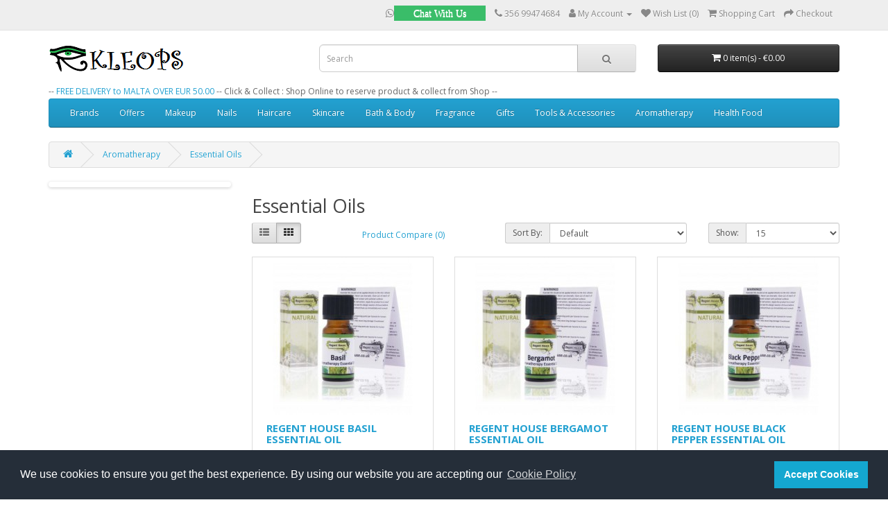

--- FILE ---
content_type: text/html; charset=utf-8
request_url: https://kleops.com/aromatherapy/essential-oils
body_size: 49160
content:
<!DOCTYPE html>
<!--[if IE]><![endif]-->
<!--[if IE 8 ]><html dir="ltr" lang="en" class="ie8"><![endif]-->
<!--[if IE 9 ]><html dir="ltr" lang="en" class="ie9"><![endif]-->
<!--[if (gt IE 9)|!(IE)]><!-->
<html dir="ltr" lang="en">
<!--<![endif]-->
<head>
<meta charset="UTF-8" />
<meta name="viewport" content="width=device-width, initial-scale=1">
<meta http-equiv="X-UA-Compatible" content="IE=edge">
<title>Essential Oils</title>
<base href="https://kleops.com/" />
<script src="catalog/view/javascript/jquery/jquery-2.1.1.min.js" type="text/javascript"></script>
<link href="catalog/view/javascript/bootstrap/css/bootstrap.min.css" rel="stylesheet" media="screen" />
<script src="catalog/view/javascript/bootstrap/js/bootstrap.min.js" type="text/javascript"></script>
<link href="catalog/view/javascript/font-awesome/css/font-awesome.min.css" rel="stylesheet" type="text/css" />
<link href="//fonts.googleapis.com/css?family=Open+Sans:400,400i,300,700" rel="stylesheet" type="text/css" />
<link href="catalog/view/theme/default/stylesheet/stylesheet.css" rel="stylesheet">
<link href="catalog/view/javascript/jquery/swiper/css/swiper.min.css" type="text/css" rel="stylesheet" media="screen" />
<link href="catalog/view/javascript/jquery/swiper/css/opencart.css" type="text/css" rel="stylesheet" media="screen" />
<script src="catalog/view/javascript/jquery/swiper/js/swiper.jquery.js" type="text/javascript"></script>
<script src="catalog/view/javascript/common.js" type="text/javascript"></script>
<link href="http://kleops.com/essential-oils" rel="canonical" />
<link href="http://kleops.com/essential-oils?page=2" rel="next" />
<link href="https://kleops.com/image/catalog/cart.png" rel="icon" />
<!-- Global site tag (gtag.js) - Google Analytics -->
<script async src="https://www.googletagmanager.com/gtag/js?id=UA-110984425-1"></script>
<script>
  window.dataLayer = window.dataLayer || [];
  function gtag(){dataLayer.push(arguments);}
  gtag('js', new Date());

  gtag('config', 'UA-110984425-1');
</script>

</head>
<body>
<nav id="top">
  <div class="container"> 
    
    <div id="top-links" class="nav pull-right">
      <ul class="list-inline">
         <li><a target="_blank" href ="http://m.me/kleopsmalta"<i class="fa fa-whatsapp"></i><span style="background-color: #3ABD69; color: white;padding: 4px 28px;">Chat With Us</span></a></li>
        <li><a href="http://kleops.com/index.php?route=information/contact"><i class="fa fa-phone"></i></a> <span class="hidden-xs hidden-sm hidden-md"> 356 99474684</span></li>
        <li class="dropdown"><a href="https://kleops.com/index.php?route=account/account" title="My Account" class="dropdown-toggle" data-toggle="dropdown"><i class="fa fa-user"></i> <span class="hidden-xs hidden-sm hidden-md">My Account</span> <span class="caret"></span></a>
          <ul class="dropdown-menu dropdown-menu-right">
                        <li><a href="https://kleops.com/index.php?route=account/register">Register</a></li>
            <li><a href="https://kleops.com/index.php?route=account/login">Login</a></li>
                      </ul>
        </li>
        <li><a href="https://kleops.com/index.php?route=account/wishlist" id="wishlist-total" title="Wish List (0)"><i class="fa fa-heart"></i> <span class="hidden-xs hidden-sm hidden-md">Wish List (0)</span></a></li>
        <li><a href="http://kleops.com/index.php?route=checkout/cart" title="Shopping Cart"><i class="fa fa-shopping-cart"></i> <span class="hidden-xs hidden-sm hidden-md">Shopping Cart</span></a></li>
        <li><a href="https://kleops.com/index.php?route=checkout/checkout" title="Checkout"><i class="fa fa-share"></i> <span class="hidden-xs hidden-sm hidden-md">Checkout</span></a></li>
      </ul>
    </div>
  </div>
</nav>
<header>
  <div class="container">
    <div class="row">
      <div class="col-sm-4">
        <div id="logo"><a href="http://kleops.com/index.php?route=common/home"><img src="https://kleops.com/image/catalog/kleopslogo.png" title="Kleops" alt="Kleops" class="img-responsive" /></a>       </div>
      </div>
      <div class="col-sm-5"><div id="search" class="input-group">
  <input type="text" name="search" value="" placeholder="Search" class="form-control input-lg" />
  <span class="input-group-btn">
    <button type="button" class="btn btn-default btn-lg"><i class="fa fa-search"></i></button>
  </span>
</div></div>
      <div class="col-sm-3"><div id="cart" class="btn-group btn-block">
  <button type="button" data-toggle="dropdown" data-loading-text="Loading..." class="btn btn-inverse btn-block btn-lg dropdown-toggle"><i class="fa fa-shopping-cart"></i> <span id="cart-total">0 item(s) - €0.00</span></button>
  <ul class="dropdown-menu pull-right">
        <li>
      <p class="text-center">Your shopping cart is empty!</p>
    </li>
      </ul>
</div>
</div>
    </div>
    -- <a href="http://kleops.com/delivery">FREE DELIVERY to MALTA OVER EUR 50.00</a>  -- Click & Collect : Shop Online to reserve product & collect from Shop --
  </div>
  <link rel="stylesheet" type="text/css" href="catalog/view/javascript/kc-cookie/cookieconsent.min.css" />

 <script src="catalog/view/javascript/kc-cookie/cookieconsent.min.js" type="text/javascript"></script>
<script>
window.addEventListener("load", function(){
window.cookieconsent.initialise({
  "palette": {
    "popup": {
      "background": "#252e39"
    },
    "button": {
      "background": "#14a7d0"
    }
  },
  "content": {
    "message": "We use cookies to ensure you get the best experience. By using our website you are accepting our ",
    "dismiss": "Accept Cookies",
    "link": "Cookie Policy",
    "href": "http://kleops.com/cookie-policy"
  }
})});
</script>

  
</header> 
<div class="container">
  <nav id="menu" class="navbar">
    <div class="navbar-header"><span id="category" class="visible-xs">Categories</span>
      <button type="button" class="btn btn-navbar navbar-toggle" data-toggle="collapse" data-target=".navbar-ex1-collapse"><i class="fa fa-bars"></i></button>
    </div>
    <div class="collapse navbar-collapse navbar-ex1-collapse">
      <ul class="nav navbar-nav">
         <li><a href="http://kleops.com/index.php?route=product/manufacturer">Brands</a></li>
                        <li><a href="http://kleops.com/offers">Offers</a></li>
                                <li class="dropdown"><a href="http://kleops.com/makeup" class="dropdown-toggle" data-toggle="dropdown">Makeup</a>
          <div class="dropdown-menu">
            <div class="dropdown-inner">               <ul class="list-unstyled">
                                <li><a href="http://kleops.com/makeup/eyes">Eyes (142)</a></li>
                                <li><a href="http://kleops.com/makeup/face">Face (45)</a></li>
                                <li><a href="http://kleops.com/makeup/highlighters">Highlighters (9)</a></li>
                                <li><a href="http://kleops.com/makeup/lips">Lips (34)</a></li>
                                <li><a href="http://kleops.com/makeup/makeup-bags-cases">Makeup Bags &amp; Cases (11)</a></li>
                                <li><a href="http://kleops.com/makeup/makeup-boxes">Makeup Boxes (1)</a></li>
                                <li><a href="http://kleops.com/makeup/makeup-brushes">Makeup Brushes (12)</a></li>
                                <li><a href="http://kleops.com/makeup/makeup-kit">Makeup Kit (5)</a></li>
                                <li><a href="http://kleops.com/makeup/makeup-remover">Makeup Remover (3)</a></li>
                                <li><a href="http://kleops.com/makeup/palettes">Palettes (16)</a></li>
                                <li><a href="http://kleops.com/makeup/trend-editions">Trend Editions (31)</a></li>
                              </ul>
              </div>
            <a href="http://kleops.com/makeup" class="see-all">Show All Makeup</a> </div>
        </li>
                                <li class="dropdown"><a href="http://kleops.com/nails" class="dropdown-toggle" data-toggle="dropdown">Nails</a>
          <div class="dropdown-menu">
            <div class="dropdown-inner">               <ul class="list-unstyled">
                                <li><a href="http://kleops.com/nails/nailcare">Nail Care (2)</a></li>
                                <li><a href="http://kleops.com/nails/nailpolish">Nail Polish (24)</a></li>
                                <li><a href="http://kleops.com/nails/nailpowder">Nail Powder (6)</a></li>
                                <li><a href="http://kleops.com/nails/nailquickdry">Nail Quick Dry (0)</a></li>
                                <li><a href="http://kleops.com/nails/nailtopbasecoat">Nail Top &amp; Base Coat (3)</a></li>
                              </ul>
              </div>
            <a href="http://kleops.com/nails" class="see-all">Show All Nails</a> </div>
        </li>
                                <li class="dropdown"><a href="http://kleops.com/haircare" class="dropdown-toggle" data-toggle="dropdown">Haircare</a>
          <div class="dropdown-menu">
            <div class="dropdown-inner">               <ul class="list-unstyled">
                                <li><a href="http://kleops.com/haircare/conditioner">Conditioner (21)</a></li>
                                <li><a href="http://kleops.com/haircare/hair-colour">Hair Colour (5)</a></li>
                                <li><a href="http://kleops.com/haircare/haircare-developer">Hair Developer (0)</a></li>
                                <li><a href="http://kleops.com/haircare/hairmask">Hair Mask (8)</a></li>
                                <li><a href="http://kleops.com/index.php?route=product/category&amp;path=59_162">Hair Root Concealer (2)</a></li>
                                <li><a href="http://kleops.com/haircare/hair-serum">Hair Serum (5)</a></li>
                                <li><a href="http://kleops.com/haircare/hair-styling">Hair Styling (4)</a></li>
                                <li><a href="http://kleops.com/haircare/shampoo">Shampoo (19)</a></li>
                              </ul>
              </div>
            <a href="http://kleops.com/haircare" class="see-all">Show All Haircare</a> </div>
        </li>
                                <li class="dropdown"><a href="http://kleops.com/skincare" class="dropdown-toggle" data-toggle="dropdown">Skincare</a>
          <div class="dropdown-menu">
            <div class="dropdown-inner">               <ul class="list-unstyled">
                                <li><a href="http://kleops.com/skincare/skin-accessories">Accessories (2)</a></li>
                                <li><a href="http://kleops.com/skincare/eye-care">Eye Care (6)</a></li>
                                <li><a href="http://kleops.com/skincare/face-care">Face Care (72)</a></li>
                                <li><a href="http://kleops.com/skincare/foot">Foot (4)</a></li>
                                <li><a href="http://kleops.com/skincare/hand">Hand (8)</a></li>
                                <li><a href="http://kleops.com/skincare/lip-care">Lip Care (4)</a></li>
                                <li><a href="http://kleops.com/skincare/skin-kit">Skin Kit (9)</a></li>
                                <li><a href="http://kleops.com/skincare/sun-care">Sun Care (12)</a></li>
                              </ul>
              </div>
            <a href="http://kleops.com/skincare" class="see-all">Show All Skincare</a> </div>
        </li>
                                <li class="dropdown"><a href="http://kleops.com/bath-body" class="dropdown-toggle" data-toggle="dropdown">Bath &amp; Body</a>
          <div class="dropdown-menu">
            <div class="dropdown-inner">               <ul class="list-unstyled">
                                <li><a href="http://kleops.com/bath-body/anti-cellulite">Anti-Cellulite (17)</a></li>
                                <li><a href="http://kleops.com/bath-body/bath">Bath (15)</a></li>
                                <li><a href="http://kleops.com/bath-body/bodycare">Bodycare (38)</a></li>
                                <li><a href="http://kleops.com/bath-body/deodorant">Deodorant (6)</a></li>
                                <li><a href="http://kleops.com/index.php?route=product/category&amp;path=94_101">Hand &amp; Nail (6)</a></li>
                                <li><a href="http://kleops.com/bath-body/personal-care">Personal Care (17)</a></li>
                                <li><a href="http://kleops.com/bath-body/scrub">Scrub (1)</a></li>
                                <li><a href="http://kleops.com/index.php?route=product/category&amp;path=94_98">Shower (23)</a></li>
                              </ul>
              </div>
            <a href="http://kleops.com/bath-body" class="see-all">Show All Bath &amp; Body</a> </div>
        </li>
                                <li class="dropdown"><a href="http://kleops.com/fragrance" class="dropdown-toggle" data-toggle="dropdown">Fragrance</a>
          <div class="dropdown-menu">
            <div class="dropdown-inner">               <ul class="list-unstyled">
                                <li><a href="http://kleops.com/fragrance/for-her">For Her (78)</a></li>
                                <li><a href="http://kleops.com/fragrance/for-him">For Him (31)</a></li>
                                <li><a href="http://kleops.com/fragrance/fragrance-gift-set">Fragrance Gift Set (9)</a></li>
                                <li><a href="http://kleops.com/fragrance/fragrance-oils">Fragrance oils (40)</a></li>
                                <li><a href="http://kleops.com/fragrance/fragrance-burners">Fragrance Burners (3)</a></li>
                              </ul>
              </div>
            <a href="http://kleops.com/fragrance" class="see-all">Show All Fragrance</a> </div>
        </li>
                                <li class="dropdown"><a href="http://kleops.com/gifts" class="dropdown-toggle" data-toggle="dropdown">Gifts</a>
          <div class="dropdown-menu">
            <div class="dropdown-inner">               <ul class="list-unstyled">
                                <li><a href="http://kleops.com/gifts/gifts-for-boys">Gifts For Boys (14)</a></li>
                                <li><a href="http://kleops.com/gifts/gifts-for-girls">Gifts For Girls (17)</a></li>
                                <li><a href="http://kleops.com/gifts/gifts-for-her">Gifts For Her (39)</a></li>
                                <li><a href="http://kleops.com/gifts/gifts-for-him">Gifts For Him (12)</a></li>
                              </ul>
              </div>
            <a href="http://kleops.com/gifts" class="see-all">Show All Gifts</a> </div>
        </li>
                                <li class="dropdown"><a href="http://kleops.com/tools-accessories" class="dropdown-toggle" data-toggle="dropdown">Tools &amp; Accessories</a>
          <div class="dropdown-menu">
            <div class="dropdown-inner">               <ul class="list-unstyled">
                                <li><a href="http://kleops.com/tools-accessories/beauty_tools">Beauty Tools (4)</a></li>
                                <li><a href="http://kleops.com/tools-accessories/crimper">Crimper (1)</a></li>
                                <li><a href="http://kleops.com/tools-accessories/hair-body-brushes">Hair &amp; Body Brushes (7)</a></li>
                                <li><a href="http://kleops.com/tools-accessories/hair-dryers">Hair Dryers (3)</a></li>
                                <li><a href="http://kleops.com/tools-accessories/hair-straighteners">Hair Straighteners (1)</a></li>
                                <li><a href="http://kleops.com/tools-accessories/leggings">Leggings (3)</a></li>
                                <li><a href="http://kleops.com/tools-accessories/pop-socks">Pop Socks (1)</a></li>
                                <li><a href="http://kleops.com/tools-accessories/tights">Tights (6)</a></li>
                              </ul>
              </div>
            <a href="http://kleops.com/tools-accessories" class="see-all">Show All Tools &amp; Accessories</a> </div>
        </li>
                                <li class="dropdown"><a href="http://kleops.com/aromatherapy" class="dropdown-toggle" data-toggle="dropdown">Aromatherapy</a>
          <div class="dropdown-menu">
            <div class="dropdown-inner">               <ul class="list-unstyled">
                                <li><a href="http://kleops.com/aromatherapy/aroma-wax-candles">Aroma Wax Candles (11)</a></li>
                                <li><a href="http://kleops.com/aromatherapy/aromatherapy-creams">Aromatherapy Creams (13)</a></li>
                                <li><a href="http://kleops.com/aromatherapy/carrier-oils">Carrier Oils (2)</a></li>
                                <li><a href="http://kleops.com/aromatherapy/essential-oils">Essential Oils (30)</a></li>
                                <li><a href="http://kleops.com/aromatherapy/reed-diffusers">Reed Diffusers (1)</a></li>
                              </ul>
              </div>
            <a href="http://kleops.com/aromatherapy" class="see-all">Show All Aromatherapy</a> </div>
        </li>
                                <li class="dropdown"><a href="http://kleops.com/health-food" class="dropdown-toggle" data-toggle="dropdown">Health Food</a>
          <div class="dropdown-menu">
            <div class="dropdown-inner">               <ul class="list-unstyled">
                                <li><a href="http://kleops.com/health-food/meal-replacement">Meal Replacement (17)</a></li>
                                <li><a href="http://kleops.com/health-food/protein-bars">Protein bars (2)</a></li>
                                <li><a href="http://kleops.com/health-food/shaker">Shaker (1)</a></li>
                                <li><a href="http://kleops.com/health-food/supplements">Supplements (0)</a></li>
                                <li><a href="http://kleops.com/health-food/teas">Teas (11)</a></li>
                              </ul>
              </div>
            <a href="http://kleops.com/health-food" class="see-all">Show All Health Food</a> </div>
        </li>
                      </ul>
    </div>
  </nav>
</div>
 

<div id="product-category" class="container">
  <ul class="breadcrumb">
        <li><a href="http://kleops.com/index.php?route=common/home"><i class="fa fa-home"></i></a></li>
        <li><a href="http://kleops.com/aromatherapy">Aromatherapy</a></li>
        <li><a href="http://kleops.com/aromatherapy/essential-oils">Essential Oils</a></li>
      </ul>
  <div class="row"><aside id="column-left" class="col-sm-3 hidden-xs">
    <div class="swiper-viewport">
  <div id="banner0" class="swiper-container">
    <div class="swiper-wrapper"></div>
  </div>
</div>
<script type="text/javascript"><!--
$('#banner0').swiper({
	effect: 'fade',
	autoplay: 2500,
    autoplayDisableOnInteraction: false
});
--></script> 
  </aside>

                <div id="content" class="col-sm-9">
      <h2>Essential Oils</h2>
                        <div class="row">
        <div class="col-md-2 col-sm-6 hidden-xs">
          <div class="btn-group btn-group-sm">
            <button type="button" id="list-view" class="btn btn-default" data-toggle="tooltip" title="List"><i class="fa fa-th-list"></i></button>
            <button type="button" id="grid-view" class="btn btn-default" data-toggle="tooltip" title="Grid"><i class="fa fa-th"></i></button>
          </div>
        </div>
        <div class="col-md-3 col-sm-6">
          <div class="form-group"><a href="http://kleops.com/index.php?route=product/compare" id="compare-total" class="btn btn-link">Product Compare (0)</a></div>
        </div>
        <div class="col-md-4 col-xs-6">
          <div class="form-group input-group input-group-sm">
            <label class="input-group-addon" for="input-sort">Sort By:</label>
            <select id="input-sort" class="form-control" onchange="location = this.value;">
              
              
              
                                          
              
              
              <option value="http://kleops.com/aromatherapy/essential-oils?sort=p.sort_order&amp;order=ASC" selected="selected">Default</option>
              
              
              
                                                        
              
              
              <option value="http://kleops.com/aromatherapy/essential-oils?sort=pd.name&amp;order=ASC">Name (A - Z)</option>
              
              
              
                                                        
              
              
              <option value="http://kleops.com/aromatherapy/essential-oils?sort=pd.name&amp;order=DESC">Name (Z - A)</option>
              
              
              
                                                        
              
              
              <option value="http://kleops.com/aromatherapy/essential-oils?sort=p.price&amp;order=ASC">Price (Low &gt; High)</option>
              
              
              
                                                        
              
              
              <option value="http://kleops.com/aromatherapy/essential-oils?sort=p.price&amp;order=DESC">Price (High &gt; Low)</option>
              
              
              
                                                        
              
              
              <option value="http://kleops.com/aromatherapy/essential-oils?sort=rating&amp;order=DESC">Rating (Highest)</option>
              
              
              
                                                        
              
              
              <option value="http://kleops.com/aromatherapy/essential-oils?sort=rating&amp;order=ASC">Rating (Lowest)</option>
              
              
              
                                                        
              
              
              <option value="http://kleops.com/aromatherapy/essential-oils?sort=p.model&amp;order=ASC">Model (A - Z)</option>
              
              
              
                                                        
              
              
              <option value="http://kleops.com/aromatherapy/essential-oils?sort=p.model&amp;order=DESC">Model (Z - A)</option>
              
              
              
                                        
            
            
            </select>
          </div>
        </div>
        <div class="col-md-3 col-xs-6">
          <div class="form-group input-group input-group-sm">
            <label class="input-group-addon" for="input-limit">Show:</label>
            <select id="input-limit" class="form-control" onchange="location = this.value;">
              
              
              
                                          
              
              
              <option value="http://kleops.com/aromatherapy/essential-oils?limit=15" selected="selected">15</option>
              
              
              
                                                        
              
              
              <option value="http://kleops.com/aromatherapy/essential-oils?limit=25">25</option>
              
              
              
                                                        
              
              
              <option value="http://kleops.com/aromatherapy/essential-oils?limit=50">50</option>
              
              
              
                                                        
              
              
              <option value="http://kleops.com/aromatherapy/essential-oils?limit=75">75</option>
              
              
              
                                                        
              
              
              <option value="http://kleops.com/aromatherapy/essential-oils?limit=100">100</option>
              
              
              
                                        
            
            
            </select>
          </div>
        </div>
      </div>
      <div class="row">         <div class="product-layout product-list col-xs-12">
          <div class="product-thumb">
            <div class="image"><a href="http://kleops.com/aromatherapy/essential-oils?product_id=891"><img src="https://kleops.com/image/cache/catalog/REGENTHOUSE/ESSENTIALOILS/PVP008497-228x228.jpg" alt="REGENT HOUSE BASIL ESSENTIAL OIL" title="REGENT HOUSE BASIL ESSENTIAL OIL" class="img-responsive" /></a></div>
            <div>
              <div class="caption">
                <h4><a href="http://kleops.com/aromatherapy/essential-oils?product_id=891">REGENT HOUSE BASIL ESSENTIAL OIL</a></h4>
				 
								                                 
				
                <p>..</p>
                                <p class="price">                   €9.00
                                     </p>
                                 </div>
              <div class="button-group">
                <button type="button" onclick="cart.add('891', '1');"><i class="fa fa-shopping-cart"></i> <span class="hidden-xs hidden-sm hidden-md">Add to Cart</span></button>
                <button type="button" data-toggle="tooltip" title="Add to Wish List" onclick="wishlist.add('891');"><i class="fa fa-heart"></i></button>
                <button type="button" data-toggle="tooltip" title="Compare this Product" onclick="compare.add('891');"><i class="fa fa-exchange"></i></button>
              </div>
            </div>
          </div>
        </div>
                <div class="product-layout product-list col-xs-12">
          <div class="product-thumb">
            <div class="image"><a href="http://kleops.com/aromatherapy/essential-oils?product_id=906"><img src="https://kleops.com/image/cache/catalog/REGENTHOUSE/ESSENTIALOILS/PVP008498-228x228.jpg" alt="REGENT HOUSE BERGAMOT ESSENTIAL OIL" title="REGENT HOUSE BERGAMOT ESSENTIAL OIL" class="img-responsive" /></a></div>
            <div>
              <div class="caption">
                <h4><a href="http://kleops.com/aromatherapy/essential-oils?product_id=906">REGENT HOUSE BERGAMOT ESSENTIAL OIL</a></h4>
				 
								                                 
				
                <p>..</p>
                                <p class="price">                   €8.20
                                     </p>
                                 </div>
              <div class="button-group">
                <button type="button" onclick="cart.add('906', '1');"><i class="fa fa-shopping-cart"></i> <span class="hidden-xs hidden-sm hidden-md">Add to Cart</span></button>
                <button type="button" data-toggle="tooltip" title="Add to Wish List" onclick="wishlist.add('906');"><i class="fa fa-heart"></i></button>
                <button type="button" data-toggle="tooltip" title="Compare this Product" onclick="compare.add('906');"><i class="fa fa-exchange"></i></button>
              </div>
            </div>
          </div>
        </div>
                <div class="product-layout product-list col-xs-12">
          <div class="product-thumb">
            <div class="image"><a href="http://kleops.com/aromatherapy/essential-oils?product_id=909"><img src="https://kleops.com/image/cache/catalog/REGENTHOUSE/ESSENTIALOILS/PVP008499-228x228.jpg" alt="REGENT HOUSE BLACK PEPPER ESSENTIAL OIL" title="REGENT HOUSE BLACK PEPPER ESSENTIAL OIL" class="img-responsive" /></a></div>
            <div>
              <div class="caption">
                <h4><a href="http://kleops.com/aromatherapy/essential-oils?product_id=909">REGENT HOUSE BLACK PEPPER ESSENTIAL OIL</a></h4>
				 
								                                 
				
                <p>..</p>
                                <p class="price">                   €8.76
                                     </p>
                                 </div>
              <div class="button-group">
                <button type="button" onclick="cart.add('909', '1');"><i class="fa fa-shopping-cart"></i> <span class="hidden-xs hidden-sm hidden-md">Add to Cart</span></button>
                <button type="button" data-toggle="tooltip" title="Add to Wish List" onclick="wishlist.add('909');"><i class="fa fa-heart"></i></button>
                <button type="button" data-toggle="tooltip" title="Compare this Product" onclick="compare.add('909');"><i class="fa fa-exchange"></i></button>
              </div>
            </div>
          </div>
        </div>
                <div class="product-layout product-list col-xs-12">
          <div class="product-thumb">
            <div class="image"><a href="http://kleops.com/aromatherapy/essential-oils?product_id=914"><img src="https://kleops.com/image/cache/catalog/REGENTHOUSE/ESSENTIALOILS/PVP005381-228x228.jpg" alt="REGENT HOUSE Camphor Essential Oil" title="REGENT HOUSE Camphor Essential Oil" class="img-responsive" /></a></div>
            <div>
              <div class="caption">
                <h4><a href="http://kleops.com/aromatherapy/essential-oils?product_id=914">REGENT HOUSE Camphor Essential Oil</a></h4>
				 
								                                 
				
                <p>..</p>
                                <p class="price">                   €5.90
                                     </p>
                                 </div>
              <div class="button-group">
                <button type="button" onclick="cart.add('914', '1');"><i class="fa fa-shopping-cart"></i> <span class="hidden-xs hidden-sm hidden-md">Add to Cart</span></button>
                <button type="button" data-toggle="tooltip" title="Add to Wish List" onclick="wishlist.add('914');"><i class="fa fa-heart"></i></button>
                <button type="button" data-toggle="tooltip" title="Compare this Product" onclick="compare.add('914');"><i class="fa fa-exchange"></i></button>
              </div>
            </div>
          </div>
        </div>
                <div class="product-layout product-list col-xs-12">
          <div class="product-thumb">
            <div class="image"><a href="http://kleops.com/aromatherapy/essential-oils?product_id=910"><img src="https://kleops.com/image/cache/catalog/REGENTHOUSE/ESSENTIALOILS/PVP008508-228x228.jpg" alt="REGENT HOUSE Cedarwood Essential Oil" title="REGENT HOUSE Cedarwood Essential Oil" class="img-responsive" /></a></div>
            <div>
              <div class="caption">
                <h4><a href="http://kleops.com/aromatherapy/essential-oils?product_id=910">REGENT HOUSE Cedarwood Essential Oil</a></h4>
				 
								                                 
				
                <p>..</p>
                                <p class="price">                   €6.99
                                     </p>
                                 </div>
              <div class="button-group">
                <button type="button" onclick="cart.add('910', '1');"><i class="fa fa-shopping-cart"></i> <span class="hidden-xs hidden-sm hidden-md">Add to Cart</span></button>
                <button type="button" data-toggle="tooltip" title="Add to Wish List" onclick="wishlist.add('910');"><i class="fa fa-heart"></i></button>
                <button type="button" data-toggle="tooltip" title="Compare this Product" onclick="compare.add('910');"><i class="fa fa-exchange"></i></button>
              </div>
            </div>
          </div>
        </div>
                <div class="product-layout product-list col-xs-12">
          <div class="product-thumb">
            <div class="image"><a href="http://kleops.com/aromatherapy/essential-oils?product_id=917"><img src="https://kleops.com/image/cache/catalog/REGENTHOUSE/ESSENTIALOILS/PVP008511-228x228.jpg" alt="REGENT HOUSE CHAMOMILE ROMAN PURE ESSENTIAL OIL" title="REGENT HOUSE CHAMOMILE ROMAN PURE ESSENTIAL OIL" class="img-responsive" /></a></div>
            <div>
              <div class="caption">
                <h4><a href="http://kleops.com/aromatherapy/essential-oils?product_id=917">REGENT HOUSE CHAMOMILE ROMAN PURE ESSENTIAL OIL</a></h4>
				 
								                                 
				
                <p>..</p>
                                <p class="price">                   €19.95
                                     </p>
                                 </div>
              <div class="button-group">
                <button type="button" onclick="cart.add('917', '1');"><i class="fa fa-shopping-cart"></i> <span class="hidden-xs hidden-sm hidden-md">Add to Cart</span></button>
                <button type="button" data-toggle="tooltip" title="Add to Wish List" onclick="wishlist.add('917');"><i class="fa fa-heart"></i></button>
                <button type="button" data-toggle="tooltip" title="Compare this Product" onclick="compare.add('917');"><i class="fa fa-exchange"></i></button>
              </div>
            </div>
          </div>
        </div>
                <div class="product-layout product-list col-xs-12">
          <div class="product-thumb">
            <div class="image"><a href="http://kleops.com/aromatherapy/essential-oils?product_id=893"><img src="https://kleops.com/image/cache/catalog/REGENTHOUSE/ESSENTIALOILS/PVP008516-228x228.jpg" alt="REGENT HOUSE Cinnamon Essential Oil" title="REGENT HOUSE Cinnamon Essential Oil" class="img-responsive" /></a></div>
            <div>
              <div class="caption">
                <h4><a href="http://kleops.com/aromatherapy/essential-oils?product_id=893">REGENT HOUSE Cinnamon Essential Oil</a></h4>
				 
								                                 
				
                <p>..</p>
                                <p class="price">                   €7.25
                                     </p>
                                 </div>
              <div class="button-group">
                <button type="button" onclick="cart.add('893', '1');"><i class="fa fa-shopping-cart"></i> <span class="hidden-xs hidden-sm hidden-md">Add to Cart</span></button>
                <button type="button" data-toggle="tooltip" title="Add to Wish List" onclick="wishlist.add('893');"><i class="fa fa-heart"></i></button>
                <button type="button" data-toggle="tooltip" title="Compare this Product" onclick="compare.add('893');"><i class="fa fa-exchange"></i></button>
              </div>
            </div>
          </div>
        </div>
                <div class="product-layout product-list col-xs-12">
          <div class="product-thumb">
            <div class="image"><a href="http://kleops.com/aromatherapy/essential-oils?product_id=900"><img src="https://kleops.com/image/cache/catalog/REGENTHOUSE/ESSENTIALOILS/PVP008518-228x228.jpg" alt="REGENT HOUSE Citronella Essential Oil" title="REGENT HOUSE Citronella Essential Oil" class="img-responsive" /></a></div>
            <div>
              <div class="caption">
                <h4><a href="http://kleops.com/aromatherapy/essential-oils?product_id=900">REGENT HOUSE Citronella Essential Oil</a></h4>
				 
								                                 
				
                <p>..</p>
                                <p class="price">                   €6.50
                                     </p>
                                 </div>
              <div class="button-group">
                <button type="button" onclick="cart.add('900', '1');"><i class="fa fa-shopping-cart"></i> <span class="hidden-xs hidden-sm hidden-md">Add to Cart</span></button>
                <button type="button" data-toggle="tooltip" title="Add to Wish List" onclick="wishlist.add('900');"><i class="fa fa-heart"></i></button>
                <button type="button" data-toggle="tooltip" title="Compare this Product" onclick="compare.add('900');"><i class="fa fa-exchange"></i></button>
              </div>
            </div>
          </div>
        </div>
                <div class="product-layout product-list col-xs-12">
          <div class="product-thumb">
            <div class="image"><a href="http://kleops.com/aromatherapy/essential-oils?product_id=899"><img src="https://kleops.com/image/cache/catalog/REGENTHOUSE/ESSENTIALOILS/PVP008519-228x228.jpg" alt="REGENT HOUSE Clary Sage Essential Oil" title="REGENT HOUSE Clary Sage Essential Oil" class="img-responsive" /></a></div>
            <div>
              <div class="caption">
                <h4><a href="http://kleops.com/aromatherapy/essential-oils?product_id=899">REGENT HOUSE Clary Sage Essential Oil</a></h4>
				 
								                                 
				
                <p>..</p>
                                <p class="price">                   €9.95
                                     </p>
                                 </div>
              <div class="button-group">
                <button type="button" onclick="cart.add('899', '1');"><i class="fa fa-shopping-cart"></i> <span class="hidden-xs hidden-sm hidden-md">Add to Cart</span></button>
                <button type="button" data-toggle="tooltip" title="Add to Wish List" onclick="wishlist.add('899');"><i class="fa fa-heart"></i></button>
                <button type="button" data-toggle="tooltip" title="Compare this Product" onclick="compare.add('899');"><i class="fa fa-exchange"></i></button>
              </div>
            </div>
          </div>
        </div>
                <div class="product-layout product-list col-xs-12">
          <div class="product-thumb">
            <div class="image"><a href="http://kleops.com/aromatherapy/essential-oils?product_id=897"><img src="https://kleops.com/image/cache/catalog/REGENTHOUSE/ESSENTIALOILS/PVP008520-228x228.jpg" alt="REGENT HOUSE Clove Bud Essential Oil" title="REGENT HOUSE Clove Bud Essential Oil" class="img-responsive" /></a></div>
            <div>
              <div class="caption">
                <h4><a href="http://kleops.com/aromatherapy/essential-oils?product_id=897">REGENT HOUSE Clove Bud Essential Oil</a></h4>
				 
								                                 
				
                <p>..</p>
                                <p class="price">                   €6.95
                                     </p>
                                 </div>
              <div class="button-group">
                <button type="button" onclick="cart.add('897', '1');"><i class="fa fa-shopping-cart"></i> <span class="hidden-xs hidden-sm hidden-md">Add to Cart</span></button>
                <button type="button" data-toggle="tooltip" title="Add to Wish List" onclick="wishlist.add('897');"><i class="fa fa-heart"></i></button>
                <button type="button" data-toggle="tooltip" title="Compare this Product" onclick="compare.add('897');"><i class="fa fa-exchange"></i></button>
              </div>
            </div>
          </div>
        </div>
                <div class="product-layout product-list col-xs-12">
          <div class="product-thumb">
            <div class="image"><a href="http://kleops.com/aromatherapy/essential-oils?product_id=915"><img src="https://kleops.com/image/cache/catalog/REGENTHOUSE/ESSENTIALOILS/PVP008523-228x228.jpg" alt="REGENT HOUSE Cypress Essential Oil" title="REGENT HOUSE Cypress Essential Oil" class="img-responsive" /></a></div>
            <div>
              <div class="caption">
                <h4><a href="http://kleops.com/aromatherapy/essential-oils?product_id=915">REGENT HOUSE Cypress Essential Oil</a></h4>
				 
								                                 
				
                <p>..</p>
                                <p class="price">                   €7.50
                                     </p>
                                 </div>
              <div class="button-group">
                <button type="button" onclick="cart.add('915', '1');"><i class="fa fa-shopping-cart"></i> <span class="hidden-xs hidden-sm hidden-md">Add to Cart</span></button>
                <button type="button" data-toggle="tooltip" title="Add to Wish List" onclick="wishlist.add('915');"><i class="fa fa-heart"></i></button>
                <button type="button" data-toggle="tooltip" title="Compare this Product" onclick="compare.add('915');"><i class="fa fa-exchange"></i></button>
              </div>
            </div>
          </div>
        </div>
                <div class="product-layout product-list col-xs-12">
          <div class="product-thumb">
            <div class="image"><a href="http://kleops.com/aromatherapy/essential-oils?product_id=885"><img src="https://kleops.com/image/cache/catalog/REGENTHOUSE/ESSENTIALOILS/PVP008534-228x228.jpg" alt="REGENT HOUSE EUCALYPTUS ESSENTIAL OIL 10ML" title="REGENT HOUSE EUCALYPTUS ESSENTIAL OIL 10ML" class="img-responsive" /></a></div>
            <div>
              <div class="caption">
                <h4><a href="http://kleops.com/aromatherapy/essential-oils?product_id=885">REGENT HOUSE EUCALYPTUS ESSENTIAL OIL 10ML</a></h4>
				 
								                                 
				
                <p>REGENT HOUSE EUCALYPTUS ESSENTIAL OIL 10MLEucalyptus essential oil it is best known for it's excelle..</p>
                                <p class="price">                   €6.00
                                     </p>
                                 </div>
              <div class="button-group">
                <button type="button" onclick="cart.add('885', '1');"><i class="fa fa-shopping-cart"></i> <span class="hidden-xs hidden-sm hidden-md">Add to Cart</span></button>
                <button type="button" data-toggle="tooltip" title="Add to Wish List" onclick="wishlist.add('885');"><i class="fa fa-heart"></i></button>
                <button type="button" data-toggle="tooltip" title="Compare this Product" onclick="compare.add('885');"><i class="fa fa-exchange"></i></button>
              </div>
            </div>
          </div>
        </div>
                <div class="product-layout product-list col-xs-12">
          <div class="product-thumb">
            <div class="image"><a href="http://kleops.com/aromatherapy/essential-oils?product_id=886"><img src="https://kleops.com/image/cache/catalog/REGENTHOUSE/ESSENTIALOILS/PVP008537-228x228.jpg" alt="REGENT HOUSE FRANKINCENSE DIL OIL" title="REGENT HOUSE FRANKINCENSE DIL OIL" class="img-responsive" /></a></div>
            <div>
              <div class="caption">
                <h4><a href="http://kleops.com/aromatherapy/essential-oils?product_id=886">REGENT HOUSE FRANKINCENSE DIL OIL</a></h4>
				 
								                                 
				
                <p>..</p>
                                <p class="price">                   €8.50
                                     </p>
                                 </div>
              <div class="button-group">
                <button type="button" onclick="cart.add('886', '1');"><i class="fa fa-shopping-cart"></i> <span class="hidden-xs hidden-sm hidden-md">Add to Cart</span></button>
                <button type="button" data-toggle="tooltip" title="Add to Wish List" onclick="wishlist.add('886');"><i class="fa fa-heart"></i></button>
                <button type="button" data-toggle="tooltip" title="Compare this Product" onclick="compare.add('886');"><i class="fa fa-exchange"></i></button>
              </div>
            </div>
          </div>
        </div>
                <div class="product-layout product-list col-xs-12">
          <div class="product-thumb">
            <div class="image"><a href="http://kleops.com/aromatherapy/essential-oils?product_id=912"><img src="https://kleops.com/image/cache/catalog/REGENTHOUSE/ESSENTIALOILS/PVP008542-228x228.jpg" alt="REGENT HOUSE Geranium Essential Oil" title="REGENT HOUSE Geranium Essential Oil" class="img-responsive" /></a></div>
            <div>
              <div class="caption">
                <h4><a href="http://kleops.com/aromatherapy/essential-oils?product_id=912">REGENT HOUSE Geranium Essential Oil</a></h4>
				 
								                                 
				
                <p>..</p>
                                <p class="price">                   €11.51
                                     </p>
                                 </div>
              <div class="button-group">
                <button type="button" onclick="cart.add('912', '1');"><i class="fa fa-shopping-cart"></i> <span class="hidden-xs hidden-sm hidden-md">Add to Cart</span></button>
                <button type="button" data-toggle="tooltip" title="Add to Wish List" onclick="wishlist.add('912');"><i class="fa fa-heart"></i></button>
                <button type="button" data-toggle="tooltip" title="Compare this Product" onclick="compare.add('912');"><i class="fa fa-exchange"></i></button>
              </div>
            </div>
          </div>
        </div>
                <div class="product-layout product-list col-xs-12">
          <div class="product-thumb">
            <div class="image"><a href="http://kleops.com/aromatherapy/essential-oils?product_id=894"><img src="https://kleops.com/image/cache/catalog/REGENTHOUSE/ESSENTIALOILS/PVP008543-228x228.jpg" alt="REGENT HOUSE Ginger Essential Oil" title="REGENT HOUSE Ginger Essential Oil" class="img-responsive" /></a></div>
            <div>
              <div class="caption">
                <h4><a href="http://kleops.com/aromatherapy/essential-oils?product_id=894">REGENT HOUSE Ginger Essential Oil</a></h4>
				 
								                                 
				
                <p>..</p>
                                <p class="price">                   €8.95
                                     </p>
                                 </div>
              <div class="button-group">
                <button type="button" onclick="cart.add('894', '1');"><i class="fa fa-shopping-cart"></i> <span class="hidden-xs hidden-sm hidden-md">Add to Cart</span></button>
                <button type="button" data-toggle="tooltip" title="Add to Wish List" onclick="wishlist.add('894');"><i class="fa fa-heart"></i></button>
                <button type="button" data-toggle="tooltip" title="Compare this Product" onclick="compare.add('894');"><i class="fa fa-exchange"></i></button>
              </div>
            </div>
          </div>
        </div>
         </div>
      <div class="row">
        <div class="col-sm-6 text-left"><ul class="pagination"><li class="active"><span>1</span></li><li><a href="http://kleops.com/aromatherapy/essential-oils?page=2">2</a></li><li><a href="http://kleops.com/aromatherapy/essential-oils?page=2">&gt;</a></li><li><a href="http://kleops.com/aromatherapy/essential-oils?page=2">&gt;|</a></li></ul></div>
        <div class="col-sm-6 text-right">Showing 1 to 15 of 30 (2 Pages)</div>
      </div>
                  </div>
    </div>
</div>
<footer>
  <div class="container">
    <div class="row">
            <div class="col-sm-3">
        <h5>Information</h5>
        <ul class="list-unstyled">
                   <li><a href="http://kleops.com/about_us">About Us</a></li>
                    <li><a href="http://kleops.com/delivery">Delivery Information</a></li>
                    <li><a href="http://kleops.com/cookie-policy">Cookie Policy</a></li>
                    <li><a href="http://kleops.com/terms">Terms &amp; Conditions</a></li>
                  </ul>
      </div>
            <div class="col-sm-3">
        <h5>Customer Service</h5>
        <ul class="list-unstyled">
          <li><a href="http://kleops.com/index.php?route=information/contact">Contact Us</a></li>
          <li><a href="https://kleops.com/index.php?route=account/return/add">Returns</a></li>
          <li><a href="http://kleops.com/index.php?route=information/sitemap">Site Map</a></li>
        </ul>
      </div>
      <div class="col-sm-3">
        <h5>Extras</h5>
        <ul class="list-unstyled">
          <li><a href="http://kleops.com/index.php?route=product/manufacturer">Brands</a></li>
          <li><a href="https://kleops.com/index.php?route=account/voucher">Gift Certificates</a></li>
          <li><a href="https://kleops.com/index.php?route=affiliate/login">Affiliate</a></li>
          <li><a href="http://kleops.com/index.php?route=product/special">Specials</a></li>
        </ul>
      </div>
      <div class="col-sm-3">
        <h5>My Account</h5>
        <ul class="list-unstyled">
          <li><a href="https://kleops.com/index.php?route=account/account">My Account</a></li>
          <li><a href="https://kleops.com/index.php?route=account/order">Order History</a></li>
          <li><a href="https://kleops.com/index.php?route=account/wishlist">Wish List</a></li>
          <li><a href="https://kleops.com/index.php?route=account/newsletter">Newsletter</a></li>
        </ul>
      </div>
    </div>
    <hr>
    <p>Powered By <a href="http://www.kleops.com">Kleops</a><br /> Kleops &copy; 2026</p>
  </div>
</footer>
<!--
OpenCart is open source software and you are free to remove the powered by OpenCart if you want, but its generally accepted practise to make a small donation.
Please donate via PayPal to donate@opencart.com
//-->
</body></html> 
